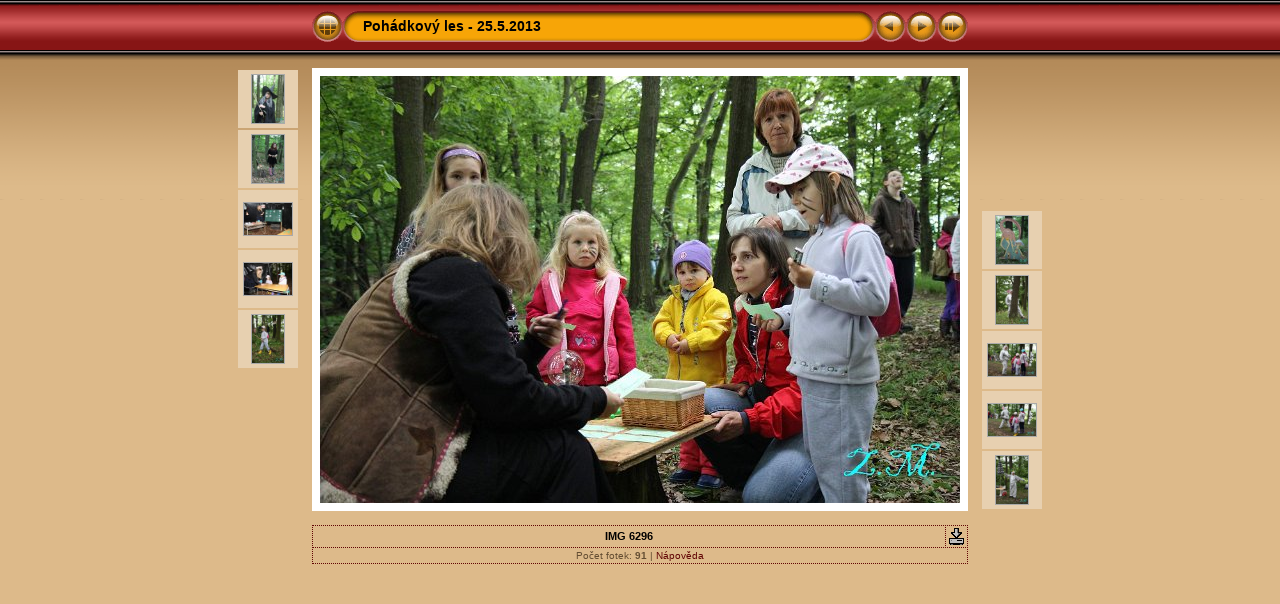

--- FILE ---
content_type: text/html
request_url: http://www.doubravy.eu/album2013/pohadkovyles2013/slides/IMG_6296.html
body_size: 3260
content:
<!DOCTYPE html PUBLIC "-//W3C//DTD XHTML 1.0 Transitional//EN" "http://www.w3.org/TR/xhtml1/DTD/xhtml1-transitional.dtd">
<html xmlns="http://www.w3.org/1999/xhtml" lang="cs" xml:lang="cs">
<!-- saved from url=(0014)about:internet -->
<!-- saved from url=(0014)about:internet -->
<head>
<meta http-equiv="Content-Type" content="text/html;charset=UTF-8" />
<meta name="Keywords" content="photo,album,gallery,IMG_6296,IMG_6296" />
<meta http-equiv="Page-Enter" content="blendTrans(Duration=0.5)" />
<meta http-equiv="Page-Exit" content="blendTrans(Duration=0.5)" />
<title>Pohádkový les -  25.5.2013/IMG_6296</title>
<script type="text/javascript" src="../res/embedmovie.js"></script>
<script type="text/javascript">
/* <![CDATA[ */
function preventDefault(e) {
	if (document.addEventListener) e.preventDefault();
	else e.returnValue=false;
	return false;
}
function keypress(e) {
	if(typeof _jaWidgetFocus != 'undefined' && _jaWidgetFocus) return true;
	if(document.activeElement && document.activeElement.nodeName == 'input') return true;
	if(!e) var e=window.event;
	if(e.keyCode) keyCode=e.keyCode; 
	else if(e.which) keyCode=e.which;
	switch(keyCode) {
		case 8: window.location="../index.html"; return preventDefault(e); break;
		case 63235: case 39: window.location="IMG_6298.html"+""; return preventDefault(e); break;
		case 63234: case 37: window.location="IMG_6293.html"+""; return preventDefault(e); break;
		case 63273: case 36: window.location="IMG_6123.html"+""; return preventDefault(e); break;
		case 63275: case 35: window.location="img00047.html"+""; return preventDefault(e); break;
		case 32: show_down(); setTimeout('show_out()', 200); return preventDefault(e); break;
	}
	return true;
}
function setuplisteners() {
	var isFF = navigator.userAgent.indexOf('Gecko') > -1 && navigator.userAgent.indexOf('KHTML') == -1;
	if (document.addEventListener) {
		document.addEventListener('keydown',keypress,false);
	}
	else if (document.attachEvent) {
		document.attachEvent('onkeydown',keypress);
		
	}
}
idx0 = new Image(31,31); idx0.src = "../res/idx.gif";
idx1 = new Image(31,31); idx1.src = "../res/idx1.gif";
next0 = new Image(31,31);next0.src = "../res/next.gif";
next1 = new Image(31,31);next1.src = "../res/next1.gif";
prev0 = new Image(31,31);prev0.src = "../res/prev.gif";
prev1 = new Image(31,31);prev1.src = "../res/prev1.gif";
show0 = new Image(31,31);show0.src = "../res/show.gif";
show1 = new Image(31,31);show1.src = "../res/show1.gif";
stop0 = new Image(31,31);stop0.src = "../res/stop.gif";
stop1 = new Image(31,31);stop1.src = "../res/stop1.gif";

var show_param = -1;
if (window.location.search.length > 1) {
	var parms = window.location.search.substring(1,location.search.length).split("&");
	for (var i = 0; i < parms.length; i++) {		
		if(parms[i].substring(0, parms[i].indexOf("=")) == "show_param") 
			delay = show_param = parms[i].substring(parms[i].indexOf("=") + 1, parms[i].length);
	}
}
var show_delay = show_param;
function show_timer() {
	if (show_delay >= 0) {
		show_delay--;
		if (show_delay < 0 && show_param > 0) {
			window.location="IMG_6298.html?show_param=" + show_param + "";
		}
		else if(show_param > 0) 
			window.status='Time left: '+(show_delay + 1)+' s';
	}
	setTimeout('show_timer()', 1000);	
}
function show_over() {
	document.getElementById("show").src = (show_param >= 0)? stop1.src : show1.src;
	window.status = 'Start/Stop prezentace - Poklepat myší pro změnu rychlosti';
}
function show_out() {
	document.getElementById("show").src = (show_param >= 0)? stop0.src : show0.src;
}
function show_down() {
	el = document.getElementById("show");
	if (show_param >= 0) { 
		show_param = -1; 
		el.src = stop1.src; 
		window.status=''; 
	} 
	else { 
		show_param = 3; 
		el.src = show1.src; 
	} 
	show_delay = show_param; 
}
function change_delay() {
	delay = prompt('prodleva', (show_param < 0)? 3 : show_param);
	show_param = show_delay = delay; 
	document.getElementById("show").src = show1.src;
}
window.onload = function() {
	setuplisteners();
	show_timer(); show_out();
};
/* ]]> */
</script>


<link rel="stylesheet" type="text/css" href="../res/styles.css" />
<link rel="alternate" href="../album.rss" type="application/rss+xml"/>
</head>

<body id="body">
<div style="margin-left:auto; margin-right:auto; padding-bottom:10px; text-align:center;">
<table style="height:54px;" align="center" cellspacing="0" cellpadding="0" border="0">
<tr><td>
<!-- Header of slide pages -->
<table style="width:656px;" align="center" cellspacing="0" cellpadding="0" border="0">
<tr>
<td style="width:31px;">
  <a href="../index.html"><img style="border:0;" src="../res/idx.gif" onmouseover="this.src=idx1.src" onmouseout="this.src=idx0.src" width="31" height="31" title=" Index " alt="Up" id="idx" /></a></td>
<td style="width:20px;">
  <img style="border:0;" src="../res/hdr_left.gif" width="20" height="31" alt="" /></td>
<td style="text-align:left; background:transparent url(../res/hdr_mid.gif); background-repeat: repeat-x; white-space:nowrap;" class="title"> <a href="../index.html">Pohádkový les -  25.5.2013</a> </td>
<td style="width:20px;">
  <img style="border:0;" src="../res/hdr_right.gif" width="20" height="31" alt="" /></td>
<td style="width:31px;">
  <a href="IMG_6293.html"><img style="border:0;" src="../res/prev.gif" onmouseover="this.src=prev1.src" onmouseout="this.src=prev0.src" width="31" height="31" title=" Předcházející foto " alt="Prev" id="prev" /></a></td>
<td style="width:31px;">
  <a href="IMG_6298.html"><img style="border:0;" src="../res/next.gif" onmouseover="this.src=next1.src" onmouseout="this.src=next0.src" width="31" height="31" title=" Další foto " alt="Next" id="next" /></a></td>

<td style="width:31px;">
  <a href="javascript:void(0)"><img style="border:0;" src="../res/show.gif" onmouseover="show_over();" onmouseout="show_out();" onmousedown="show_down();" ondblclick="change_delay();" width="31" height="31" title=" Start/Stop prezentace - Poklepat myší pro změnu rychlosti " alt="Slideshow" id="show" /></a></td>
</tr></table>
</td></tr></table>
<br />
<a name="picttop"></a><map name="imagemap" style="text-decoration:none; border:0;" id="imap"><area coords="0,0,213,427" href="IMG_6293.html" alt=" Předcházející foto " title=" Předcházející foto " /><area coords="426,0,640,427" href="IMG_6298.html" alt=" Další foto " title=" Další foto " /><area coords="213,0,426,427" href="../index.html" alt=" Index " title=" Index " /></map>
<table align="center" border="0" cellspacing="0" cellpadding="0"><tr>
<td style="vertical-align:top;"><table style="width:64px;"><tr><td style="text-align:center; padding:4px; height:50px; border:0px;" class="thumb"><a href="IMG_6277.html"><img src="../thumbs/IMG_6277.jpg" title=" IMG_6277.jpg " alt="IMG_6277" width="32" height="48" class="mthumb" /></a></td></tr><tr><td style="text-align:center; padding:4px; height:50px; border:0px;" class="thumb"><a href="IMG_6278.html"><img src="../thumbs/IMG_6278.jpg" title=" IMG_6278.jpg " alt="IMG_6278" width="32" height="48" class="mthumb" /></a></td></tr><tr><td style="text-align:center; padding:4px; height:50px; border:0px;" class="thumb"><a href="IMG_6287.html"><img src="../thumbs/IMG_6287.jpg" title=" IMG_6287.jpg " alt="IMG_6287" width="48" height="32" class="mthumb" /></a></td></tr><tr><td style="text-align:center; padding:4px; height:50px; border:0px;" class="thumb"><a href="IMG_6288.html"><img src="../thumbs/IMG_6288.jpg" title=" IMG_6288.jpg " alt="IMG_6288" width="48" height="32" class="mthumb" /></a></td></tr><tr><td style="text-align:center; padding:4px; height:50px; border:0px;" class="thumb"><a href="IMG_6293.html"><img src="../thumbs/IMG_6293.jpg" title=" IMG_6293.jpg " alt="IMG_6293" width="32" height="48" class="mthumb" /></a></td></tr></table></td><td style="width:12px">&nbsp;</td>
<td style="text-align:center; width:656px;">
<img id="slide" src="IMG_6296.jpg" class="slideImage" width="640" height="427" alt="IMG_6296.jpg" title="" usemap="#imagemap" /></td>
<td style="width:12px">&nbsp;</td><td style="vertical-align:bottom"><table style="width:64px;"><tr><td style="text-align:center; padding:4px; height:50px; border:0px;" class="thumb"><a href="IMG_6298.html"><img src="../thumbs/IMG_6298.jpg" title=" IMG_6298.jpg " alt="IMG_6298" width="32" height="48" class="mthumb" /></a></td></tr><tr><td style="text-align:center; padding:4px; height:50px; border:0px;" class="thumb"><a href="IMG_6299.html"><img src="../thumbs/IMG_6299.jpg" title=" IMG_6299.jpg " alt="IMG_6299" width="32" height="48" class="mthumb" /></a></td></tr><tr><td style="text-align:center; padding:4px; height:50px; border:0px;" class="thumb"><a href="IMG_6302.html"><img src="../thumbs/IMG_6302.jpg" title=" IMG_6302.jpg " alt="IMG_6302" width="48" height="32" class="mthumb" /></a></td></tr><tr><td style="text-align:center; padding:4px; height:50px; border:0px;" class="thumb"><a href="IMG_6303.html"><img src="../thumbs/IMG_6303.jpg" title=" IMG_6303.jpg " alt="IMG_6303" width="48" height="32" class="mthumb" /></a></td></tr><tr><td style="text-align:center; padding:4px; height:50px; border:0px;" class="thumb"><a href="IMG_6305.html"><img src="../thumbs/IMG_6305.jpg" title=" IMG_6305.jpg " alt="IMG_6305" width="32" height="48" class="mthumb" /></a></td></tr></table></td></tr></table>
<br /> <!-- Comment and image data at BOTTOM -->
<table align="center" style="width:656px;" class="infotable" cellspacing="0" cellpadding="2">
<tr>
  <td style="text-align:center; width:637px;" class="smalltxt"><span class="comment">IMG 6296</span></td>
  <td class="xsmalltxt"><a href="IMG_6296.jpg" title="Stáhnout aktuální soubor. Pro stažení fotky nebo videa 
na disk klikněte pravým tlačítkem a vyber &quot;Uložit cíl jako...&quot;."><img style="border:0; vertical-align:middle;" src="../res/download.gif" alt="Download" width="17" height="17" /></a></td> <!-- Download Image -->
</tr>
  <tr><td colspan="2" style="text-align:center;" class="xsmalltxt">Počet fotek: <strong>91</strong> | <a href="javascript:void(0)" onclick="window.open('../help.html','Nápověda','toolbar=no,location=no,directories=no,status=no,menubar=no,scrollbars=yes,copyhistory=no,resizable=yes,width=560,height=560')">Nápověda</a></td></tr>
</table>
</div>
<script language="javascript" type="text/javascript">/* <![CDATA[ */
next_image=new Image(); next_image.src="IMG_6298.jpg";
/* ]]> */</script>
<script language="javascript" type="text/javascript">/* <![CDATA[ */
previous_image=new Image(); previous_image.src="IMG_6293.jpg";
/* ]]> */</script>
<div id="jalbumwidgetcontainer"></div>
<script type="text/javascript"><!--//--><![CDATA[//><!--
_jaSkin = "Chameleon";
_jaStyle = "Royal.css";
_jaVersion = "11.5";
_jaGeneratorType = "desktop";
_jaLanguage = "cs";
_jaPageType = "slide";
_jaRootPath = "..";
_jaGuid = "1380187827300";
var script = document.createElement("script");
script.type = "text/javascript";
script.src = "http://jalbum.net/widgetapi/load.js";
document.getElementById("jalbumwidgetcontainer").appendChild(script);
//--><!]]></script>

</body>
</html>
